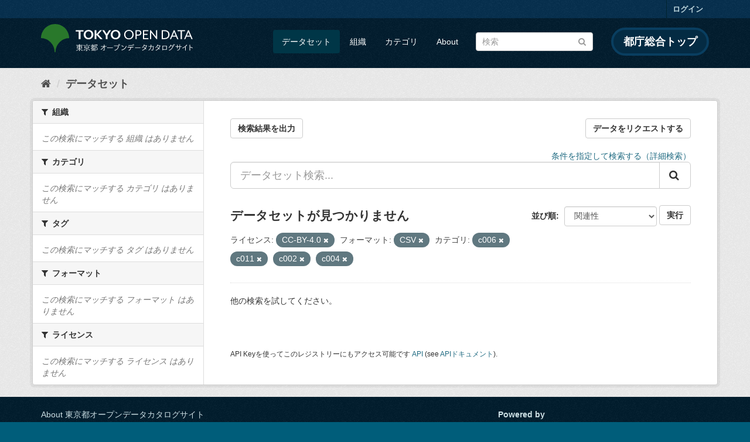

--- FILE ---
content_type: text/html; charset=utf-8
request_url: https://catalog.data.metro.tokyo.lg.jp/dataset?groups=c006&groups=c011&res_format=CSV&groups=c002&license_id=CC-BY-4.0&groups=c004
body_size: 6118
content:
<!DOCTYPE html>
<!--[if IE 9]> <html lang="ja" class="ie9"> <![endif]-->
<!--[if gt IE 8]><!--> <html lang="ja"> <!--<![endif]-->
  <head>
    <link rel="stylesheet" type="text/css" href="/fanstatic/vendor/:version:2023-06-02T01:54:07.62/select2/select2.min.css" />
<link rel="stylesheet" type="text/css" href="/fanstatic/css/:version:2023-06-02T01:54:07.58/main.min.css" />
<link rel="stylesheet" type="text/css" href="/fanstatic/vendor/:version:2023-06-02T01:54:07.62/font-awesome/css/font-awesome.min.css" />
<link rel="stylesheet" type="text/css" href="/fanstatic/tokyo_od_theme/:version:2025-12-12T07:07:58.49/:bundle:jquery-ui.css;daterangepicker.css;tokyo_od_theme.css" />

    <meta charset="utf-8" />
      <meta name="generator" content="ckan 2.8.12" />
      <meta name="viewport" content="width=device-width, initial-scale=1.0">
    <title>データセット - 東京都オープンデータカタログサイト</title>

    
    
  <link rel="shortcut icon" href="/tokyo_od_theme/favicon.ico" />
    
  
    <script type="text/javascript">
  (function(i,s,o,g,r,a,m){i['GoogleAnalyticsObject']=r;i[r]=i[r]||function(){
  (i[r].q=i[r].q||[]).push(arguments)},i[r].l=1*new Date();a=s.createElement(o),
  m=s.getElementsByTagName(o)[0];a.async=1;a.src=g;m.parentNode.insertBefore(a,m)
  })(window,document,'script','//www.google-analytics.com/analytics.js','ga');

  ga('create', 'UA-151340803-1', 'auto', {});
     
  ga('set', 'anonymizeIp', true);
  ga('send', 'pageview');
</script>
  

  
      
    
  
  
  


    
      
      
    
    
  </head>

  
  <body data-site-root="https://catalog.data.metro.tokyo.lg.jp/" data-locale-root="https://catalog.data.metro.tokyo.lg.jp/" >

    
<!-- Google Tag Manager (noscript) -->
<noscript><iframe src="https://www.googletagmanager.com/ns.html?id=GTM-W6KNVCT"
                  height="0" width="0" style="display:none;visibility:hidden" title="Google Tag Manager (noscript)"></iframe></noscript>
<!-- End Google Tag Manager (noscript) -->

    <div class="sr-only sr-only-focusable"><a href="#content">スキップして内容へ</a></div>
  


  
     
<header class="account-masthead">
  <div class="container">
     
    <nav class="account not-authed">
      <ul class="list-unstyled">
        
        <li><a href="/user/login">ログイン</a></li>
         
      </ul>
    </nav>
     
  </div>
</header>

<header class="navbar navbar-static-top masthead">
    
  <div class="container">
    <div class="navbar-right">
      <button data-target="#main-navigation-toggle" data-toggle="collapse" class="navbar-toggle collapsed" type="button">
        <span class="fa fa-bars"></span>
      </button>
    </div>
    <hgroup class="header-image navbar-left">
       
<a class="logo" href="https://portal.data.metro.tokyo.lg.jp"><img src="/tokyo_od_theme/images/tokyo-od-logo.png" alt="東京都オープンデータカタログサイト" title="東京都オープンデータカタログサイト" /></a>
 
    </hgroup>

    <div class="collapse navbar-collapse" id="main-navigation-toggle">
      
      <nav class="section navigation">
        <ul class="nav nav-pills">
           <li class="active"><a href="/dataset">データセット</a></li><li><a href="/organization">組織</a></li><li><a href="/group">カテゴリ</a></li><li><a href="/about">About</a></li> 
        </ul>
      </nav>
       
<form class="section site-search simple-input" action="/dataset" method="get">
  <div class="field">
    <label for="field-sitewide-search">データセットを検索</label>
    <input id="field-sitewide-search" type="text" class="form-control" name="q" placeholder="検索" />
    <button class="btn-search" type="submit"><i class="fa fa-search"></i></button>
  </div>
</form>
<a href="https://www.metro.tokyo.lg.jp/" target="_blank" title="都庁総合トップを新規ウィンドウで開きます" class="metro-tokyo">
  都庁総合トップ
</a>

    </div>
  </div>
</header>

  
    <div role="main">
      <div id="content" class="container">
        
          
            <div class="flash-messages">
              
                
              
            </div>
          

          
            <div class="toolbar">
              
  
    <ol class="breadcrumb">
      
<li class="home"><a href="/" title="ホーム"><i class="fa fa-home"></i><span> ホーム</span></a></li>
      
  <li class="active"><a class=" active" href="/dataset">データセット</a></li>

    </ol>
  

            </div>
          

          <div class="row wrapper">
            
            
            

            
              <aside class="secondary col-sm-3">
                
                
<div class="filters">
  <div>
    
      

  
  
    
      
      
        <section class="module module-narrow module-shallow">
          
            <h2 class="module-heading">
              <i class="fa fa-filter"></i>
              
              組織
            </h2>
          
          
            
            
              <p class="module-content empty">この検索にマッチする 組織 はありません</p>
            
            
          
        </section>
      
    
  

    
      

  
  
    
      
      
        <section class="module module-narrow module-shallow">
          
            <h2 class="module-heading">
              <i class="fa fa-filter"></i>
              
              カテゴリ
            </h2>
          
          
            
            
              <p class="module-content empty">この検索にマッチする カテゴリ はありません</p>
            
            
          
        </section>
      
    
  

    
      

  
  
    
      
      
        <section class="module module-narrow module-shallow">
          
            <h2 class="module-heading">
              <i class="fa fa-filter"></i>
              
              タグ
            </h2>
          
          
            
            
              <p class="module-content empty">この検索にマッチする タグ はありません</p>
            
            
          
        </section>
      
    
  

    
      

  
  
    
      
      
        <section class="module module-narrow module-shallow">
          
            <h2 class="module-heading">
              <i class="fa fa-filter"></i>
              
              フォーマット
            </h2>
          
          
            
            
              <p class="module-content empty">この検索にマッチする フォーマット はありません</p>
            
            
          
        </section>
      
    
  

    
      

  
  
    
      
      
        <section class="module module-narrow module-shallow">
          
            <h2 class="module-heading">
              <i class="fa fa-filter"></i>
              
              ライセンス
            </h2>
          
          
            
            
              <p class="module-content empty">この検索にマッチする ライセンス はありません</p>
            
            
          
        </section>
      
    
  

    
  </div>
  <a class="close no-text hide-filters"><i class="fa fa-times-circle"></i><span class="text">close</span></a>
</div>

              </aside>
            

            
              <div class="primary col-sm-9 col-xs-12">
                
                
  <section class="module">
    <div class="module-content">
      
  
    <div style="display: flex; justify-content: space-between;" class="page_primary_action">
  
    
    <form method="post" action="/csv/export" style="display:inline">
      <input type="hidden" name="q" value="">
      <input type="hidden" name="search_url_params" value="groups=c006&amp;groups=c011&amp;res_format=CSV&amp;groups=c002&amp;license_id=CC-BY-4.0&amp;groups=c004">
      <button type="submit" class="btn btn-default">検索結果を出力</button>
    </form>
    
      <a class="btn btn-default" href="https://logoform.jp/form/tmgform/835554" target="_blank">データをリクエストする</a>
    
  </div>

      
  
  
  







<form id="dataset-search-form" class="search-form" method="get" data-module="select-switch">

  
  
    <div style="text-align: right;">
      <a href="/advanced_search">
        条件を指定して検索する（詳細検索）
      </a>
    </div>
  
  
    <div class="input-group search-input-group">
      <input aria-label="データセット検索..." id="field-giant-search" type="text" class="form-control input-lg" name="q" value="" autocomplete="off" placeholder="データセット検索...">
      
      <span class="input-group-btn">
        <button class="btn btn-default btn-lg" type="submit" value="search">
          <i class="fa fa-search"></i>
        </button>
      </span>
      
    </div>
  


  
    <span>
  
  

  
  
  
  <input type="hidden" name="groups" value="c006" />
  
  
  
  
  
  <input type="hidden" name="groups" value="c011" />
  
  
  
  
  
  <input type="hidden" name="res_format" value="CSV" />
  
  
  
  
  
  <input type="hidden" name="groups" value="c002" />
  
  
  
  
  
  <input type="hidden" name="license_id" value="CC-BY-4.0" />
  
  
  
  
  
  <input type="hidden" name="groups" value="c004" />
  
  
  
  </span>
  

  
    
      <div class="form-select form-group control-order-by">
        <label for="field-order-by">並び順</label>
        <select id="field-order-by" name="sort" class="form-control">
          
            
              <option value="score desc, metadata_modified desc" selected="selected">関連性</option>
            
          
            
              <option value="title_string asc">名前で昇順</option>
            
          
            
              <option value="title_string desc">名前で降順</option>
            
          
            
              <option value="metadata_modified desc">最終更新日</option>
            
          
            
              <option value="metadata_created asc">作成日の古い順</option>
            
          
            
              <option value="metadata_created desc">作成日の新しい順</option>
            
          
            
              <option value="views_recent desc">人気</option>
            
          
        </select>
        
<button class="btn btn-default" type="submit">実行</button>

      </div>
    
  

  
    
      <h2>

  
  
  
  

データセットが見つかりません</h2>
    
  

  
    
      <p class="filter-list">
        
          
          <span class="facet">ライセンス:</span>
          
            <span class="filtered pill">CC-BY-4.0
              <a href="dataset?groups=c006&amp;groups=c011&amp;res_format=CSV&amp;groups=c002&amp;groups=c004" class="remove" title="削除"><i class="fa fa-times"></i></a>
            </span>
          
        
          
          <span class="facet">フォーマット:</span>
          
            <span class="filtered pill">CSV
              <a href="dataset?groups=c006&amp;groups=c011&amp;groups=c002&amp;license_id=CC-BY-4.0&amp;groups=c004" class="remove" title="削除"><i class="fa fa-times"></i></a>
            </span>
          
        
          
          <span class="facet">カテゴリ:</span>
          
            <span class="filtered pill">c006
              <a href="dataset?groups=c011&amp;res_format=CSV&amp;groups=c002&amp;license_id=CC-BY-4.0&amp;groups=c004" class="remove" title="削除"><i class="fa fa-times"></i></a>
            </span>
          
            <span class="filtered pill">c011
              <a href="dataset?groups=c006&amp;res_format=CSV&amp;groups=c002&amp;license_id=CC-BY-4.0&amp;groups=c004" class="remove" title="削除"><i class="fa fa-times"></i></a>
            </span>
          
            <span class="filtered pill">c002
              <a href="dataset?groups=c006&amp;groups=c011&amp;res_format=CSV&amp;license_id=CC-BY-4.0&amp;groups=c004" class="remove" title="削除"><i class="fa fa-times"></i></a>
            </span>
          
            <span class="filtered pill">c004
              <a href="dataset?groups=c006&amp;groups=c011&amp;res_format=CSV&amp;groups=c002&amp;license_id=CC-BY-4.0" class="remove" title="削除"><i class="fa fa-times"></i></a>
            </span>
          
        
      </p>
      <a class="show-filters btn btn-default">フィルタ結果</a>
    
  

</form>


   <p class="extra">他の検索を試してください。</p> 




      
        

  

      
    </div>

    
      
    
  </section>

  
  <section class="module">
    <div class="module-content">
      
      <small>
        
        
        
          API Keyを使ってこのレジストリーにもアクセス可能です <a href="/api/3">API</a> (see <a href="http://docs.ckan.org/en/2.8/api/">APIドキュメント</a>). 
      </small>
      
    </div>
  </section>
  

              </div>
            
          </div>
        
      </div>
    </div>
  
    <footer class="site-footer">
  <div class="container">
    

    <div class="row">
      <div class="col-md-8 footer-links">
        
          <ul class="list-unstyled">
            
              <li><a href="/about">About 東京都オープンデータカタログサイト</a></li>
            
          </ul>
          <ul class="list-unstyled">
            
              
              <li><a href="http://docs.ckan.org/en/2.8/api/">CKAN API</a></li>
              <li><a href="http://www.ckan.org/">CKANアソシエーション</a></li>
              <li><a href="http://www.opendefinition.org/okd/"><img src="/base/images/od_80x15_blue.png" alt="Open Data"></a></li>
            
          </ul>
        
      </div>
      <div class="col-md-4 attribution">
        
          <p><strong>Powered by</strong> <a class="hide-text ckan-footer-logo" href="http://ckan.org">CKAN</a></p>
        
        
          
<form class="form-inline form-select lang-select" action="/util/redirect" data-module="select-switch" method="POST">
  <label for="field-lang-select">言語</label>
  <select id="field-lang-select" name="url" data-module="autocomplete" data-module-dropdown-class="lang-dropdown" data-module-container-class="lang-container">
    
      <option value="/ja/dataset?groups=c006&amp;groups=c011&amp;res_format=CSV&amp;groups=c002&amp;license_id=CC-BY-4.0&amp;groups=c004" selected="selected">
        日本語
      </option>
    
      <option value="/en/dataset?groups=c006&amp;groups=c011&amp;res_format=CSV&amp;groups=c002&amp;license_id=CC-BY-4.0&amp;groups=c004" >
        English
      </option>
    
      <option value="/pt_BR/dataset?groups=c006&amp;groups=c011&amp;res_format=CSV&amp;groups=c002&amp;license_id=CC-BY-4.0&amp;groups=c004" >
        português (Brasil)
      </option>
    
      <option value="/it/dataset?groups=c006&amp;groups=c011&amp;res_format=CSV&amp;groups=c002&amp;license_id=CC-BY-4.0&amp;groups=c004" >
        italiano
      </option>
    
      <option value="/cs_CZ/dataset?groups=c006&amp;groups=c011&amp;res_format=CSV&amp;groups=c002&amp;license_id=CC-BY-4.0&amp;groups=c004" >
        čeština (Česká republika)
      </option>
    
      <option value="/ca/dataset?groups=c006&amp;groups=c011&amp;res_format=CSV&amp;groups=c002&amp;license_id=CC-BY-4.0&amp;groups=c004" >
        català
      </option>
    
      <option value="/es/dataset?groups=c006&amp;groups=c011&amp;res_format=CSV&amp;groups=c002&amp;license_id=CC-BY-4.0&amp;groups=c004" >
        español
      </option>
    
      <option value="/fr/dataset?groups=c006&amp;groups=c011&amp;res_format=CSV&amp;groups=c002&amp;license_id=CC-BY-4.0&amp;groups=c004" >
        français
      </option>
    
      <option value="/el/dataset?groups=c006&amp;groups=c011&amp;res_format=CSV&amp;groups=c002&amp;license_id=CC-BY-4.0&amp;groups=c004" >
        Ελληνικά
      </option>
    
      <option value="/sv/dataset?groups=c006&amp;groups=c011&amp;res_format=CSV&amp;groups=c002&amp;license_id=CC-BY-4.0&amp;groups=c004" >
        svenska
      </option>
    
      <option value="/sr/dataset?groups=c006&amp;groups=c011&amp;res_format=CSV&amp;groups=c002&amp;license_id=CC-BY-4.0&amp;groups=c004" >
        српски
      </option>
    
      <option value="/no/dataset?groups=c006&amp;groups=c011&amp;res_format=CSV&amp;groups=c002&amp;license_id=CC-BY-4.0&amp;groups=c004" >
        norsk bokmål (Norge)
      </option>
    
      <option value="/sk/dataset?groups=c006&amp;groups=c011&amp;res_format=CSV&amp;groups=c002&amp;license_id=CC-BY-4.0&amp;groups=c004" >
        slovenčina
      </option>
    
      <option value="/fi/dataset?groups=c006&amp;groups=c011&amp;res_format=CSV&amp;groups=c002&amp;license_id=CC-BY-4.0&amp;groups=c004" >
        suomi
      </option>
    
      <option value="/ru/dataset?groups=c006&amp;groups=c011&amp;res_format=CSV&amp;groups=c002&amp;license_id=CC-BY-4.0&amp;groups=c004" >
        русский
      </option>
    
      <option value="/de/dataset?groups=c006&amp;groups=c011&amp;res_format=CSV&amp;groups=c002&amp;license_id=CC-BY-4.0&amp;groups=c004" >
        Deutsch
      </option>
    
      <option value="/pl/dataset?groups=c006&amp;groups=c011&amp;res_format=CSV&amp;groups=c002&amp;license_id=CC-BY-4.0&amp;groups=c004" >
        polski
      </option>
    
      <option value="/nl/dataset?groups=c006&amp;groups=c011&amp;res_format=CSV&amp;groups=c002&amp;license_id=CC-BY-4.0&amp;groups=c004" >
        Nederlands
      </option>
    
      <option value="/bg/dataset?groups=c006&amp;groups=c011&amp;res_format=CSV&amp;groups=c002&amp;license_id=CC-BY-4.0&amp;groups=c004" >
        български
      </option>
    
      <option value="/ko_KR/dataset?groups=c006&amp;groups=c011&amp;res_format=CSV&amp;groups=c002&amp;license_id=CC-BY-4.0&amp;groups=c004" >
        한국어 (대한민국)
      </option>
    
      <option value="/hu/dataset?groups=c006&amp;groups=c011&amp;res_format=CSV&amp;groups=c002&amp;license_id=CC-BY-4.0&amp;groups=c004" >
        magyar
      </option>
    
      <option value="/sl/dataset?groups=c006&amp;groups=c011&amp;res_format=CSV&amp;groups=c002&amp;license_id=CC-BY-4.0&amp;groups=c004" >
        slovenščina
      </option>
    
      <option value="/lv/dataset?groups=c006&amp;groups=c011&amp;res_format=CSV&amp;groups=c002&amp;license_id=CC-BY-4.0&amp;groups=c004" >
        latviešu
      </option>
    
      <option value="/am/dataset?groups=c006&amp;groups=c011&amp;res_format=CSV&amp;groups=c002&amp;license_id=CC-BY-4.0&amp;groups=c004" >
        አማርኛ
      </option>
    
      <option value="/ne/dataset?groups=c006&amp;groups=c011&amp;res_format=CSV&amp;groups=c002&amp;license_id=CC-BY-4.0&amp;groups=c004" >
        नेपाली
      </option>
    
      <option value="/pt_PT/dataset?groups=c006&amp;groups=c011&amp;res_format=CSV&amp;groups=c002&amp;license_id=CC-BY-4.0&amp;groups=c004" >
        português (Portugal)
      </option>
    
      <option value="/uk_UA/dataset?groups=c006&amp;groups=c011&amp;res_format=CSV&amp;groups=c002&amp;license_id=CC-BY-4.0&amp;groups=c004" >
        українська (Україна)
      </option>
    
      <option value="/he/dataset?groups=c006&amp;groups=c011&amp;res_format=CSV&amp;groups=c002&amp;license_id=CC-BY-4.0&amp;groups=c004" >
        עברית
      </option>
    
      <option value="/gl/dataset?groups=c006&amp;groups=c011&amp;res_format=CSV&amp;groups=c002&amp;license_id=CC-BY-4.0&amp;groups=c004" >
        galego
      </option>
    
      <option value="/eu/dataset?groups=c006&amp;groups=c011&amp;res_format=CSV&amp;groups=c002&amp;license_id=CC-BY-4.0&amp;groups=c004" >
        euskara
      </option>
    
      <option value="/uk/dataset?groups=c006&amp;groups=c011&amp;res_format=CSV&amp;groups=c002&amp;license_id=CC-BY-4.0&amp;groups=c004" >
        українська
      </option>
    
      <option value="/en_AU/dataset?groups=c006&amp;groups=c011&amp;res_format=CSV&amp;groups=c002&amp;license_id=CC-BY-4.0&amp;groups=c004" >
        English (Australia)
      </option>
    
      <option value="/mk/dataset?groups=c006&amp;groups=c011&amp;res_format=CSV&amp;groups=c002&amp;license_id=CC-BY-4.0&amp;groups=c004" >
        македонски
      </option>
    
      <option value="/hr/dataset?groups=c006&amp;groups=c011&amp;res_format=CSV&amp;groups=c002&amp;license_id=CC-BY-4.0&amp;groups=c004" >
        hrvatski
      </option>
    
      <option value="/vi/dataset?groups=c006&amp;groups=c011&amp;res_format=CSV&amp;groups=c002&amp;license_id=CC-BY-4.0&amp;groups=c004" >
        Tiếng Việt
      </option>
    
      <option value="/tl/dataset?groups=c006&amp;groups=c011&amp;res_format=CSV&amp;groups=c002&amp;license_id=CC-BY-4.0&amp;groups=c004" >
        Filipino (Pilipinas)
      </option>
    
      <option value="/id/dataset?groups=c006&amp;groups=c011&amp;res_format=CSV&amp;groups=c002&amp;license_id=CC-BY-4.0&amp;groups=c004" >
        Indonesia
      </option>
    
      <option value="/ar/dataset?groups=c006&amp;groups=c011&amp;res_format=CSV&amp;groups=c002&amp;license_id=CC-BY-4.0&amp;groups=c004" >
        العربية
      </option>
    
      <option value="/fa_IR/dataset?groups=c006&amp;groups=c011&amp;res_format=CSV&amp;groups=c002&amp;license_id=CC-BY-4.0&amp;groups=c004" >
        فارسی (ایران)
      </option>
    
      <option value="/lt/dataset?groups=c006&amp;groups=c011&amp;res_format=CSV&amp;groups=c002&amp;license_id=CC-BY-4.0&amp;groups=c004" >
        lietuvių
      </option>
    
      <option value="/tr/dataset?groups=c006&amp;groups=c011&amp;res_format=CSV&amp;groups=c002&amp;license_id=CC-BY-4.0&amp;groups=c004" >
        Türkçe
      </option>
    
      <option value="/zh_Hans_CN/dataset?groups=c006&amp;groups=c011&amp;res_format=CSV&amp;groups=c002&amp;license_id=CC-BY-4.0&amp;groups=c004" >
        中文 (简体, 中国)
      </option>
    
      <option value="/km/dataset?groups=c006&amp;groups=c011&amp;res_format=CSV&amp;groups=c002&amp;license_id=CC-BY-4.0&amp;groups=c004" >
        ខ្មែរ
      </option>
    
      <option value="/zh_Hant_TW/dataset?groups=c006&amp;groups=c011&amp;res_format=CSV&amp;groups=c002&amp;license_id=CC-BY-4.0&amp;groups=c004" >
        中文 (繁體, 台灣)
      </option>
    
      <option value="/sq/dataset?groups=c006&amp;groups=c011&amp;res_format=CSV&amp;groups=c002&amp;license_id=CC-BY-4.0&amp;groups=c004" >
        shqip
      </option>
    
      <option value="/ro/dataset?groups=c006&amp;groups=c011&amp;res_format=CSV&amp;groups=c002&amp;license_id=CC-BY-4.0&amp;groups=c004" >
        română
      </option>
    
      <option value="/sr_Latn/dataset?groups=c006&amp;groups=c011&amp;res_format=CSV&amp;groups=c002&amp;license_id=CC-BY-4.0&amp;groups=c004" >
        srpski (latinica)
      </option>
    
      <option value="/is/dataset?groups=c006&amp;groups=c011&amp;res_format=CSV&amp;groups=c002&amp;license_id=CC-BY-4.0&amp;groups=c004" >
        íslenska
      </option>
    
      <option value="/th/dataset?groups=c006&amp;groups=c011&amp;res_format=CSV&amp;groups=c002&amp;license_id=CC-BY-4.0&amp;groups=c004" >
        ไทย
      </option>
    
      <option value="/da_DK/dataset?groups=c006&amp;groups=c011&amp;res_format=CSV&amp;groups=c002&amp;license_id=CC-BY-4.0&amp;groups=c004" >
        dansk (Danmark)
      </option>
    
      <option value="/mn_MN/dataset?groups=c006&amp;groups=c011&amp;res_format=CSV&amp;groups=c002&amp;license_id=CC-BY-4.0&amp;groups=c004" >
        монгол (Монгол)
      </option>
    
      <option value="/es_AR/dataset?groups=c006&amp;groups=c011&amp;res_format=CSV&amp;groups=c002&amp;license_id=CC-BY-4.0&amp;groups=c004" >
        español (Argentina)
      </option>
    
  </select>
  <button class="btn btn-default js-hide" type="submit">Go</button>
</form>
        
      </div>
    </div>
    


  </div>

  
    
  
</footer>
  
    
    
    
      
    
  
  
  
    
  
  
  
  
  
  
  <!-- Google Tag Manager -->
  <script>(function(w,d,s,l,i){w[l]=w[l]||[];w[l].push({'gtm.start':
  new Date().getTime(),event:'gtm.js'});var f=d.getElementsByTagName(s)[0],
  j=d.createElement(s),dl=l!='dataLayer'?'&l='+l:'';j.async=true;j.src=
  'https://www.googletagmanager.com/gtm.js?id='+i+dl;f.parentNode.insertBefore(j,f);
  })(window,document,'script','dataLayer','GTM-W6KNVCT');</script>
  <!-- End Google Tag Manager -->

  
    
    <div class="js-hide" data-module="google-analytics"
      data-module-googleanalytics_resource_prefix="">
    </div>
  


      
  <script>document.getElementsByTagName('html')[0].className += ' js';</script>
<script type="text/javascript" src="/fanstatic/vendor/:version:2023-06-02T01:54:07.62/jquery.min.js"></script>
<script type="text/javascript" src="/fanstatic/vendor/:version:2023-06-02T01:54:07.62/:bundle:bootstrap/js/bootstrap.min.js;jed.min.js;moment-with-locales.min.js;select2/select2.min.js;qs.js"></script>
<script type="text/javascript" src="/fanstatic/base/:version:2023-06-02T01:54:07.59/:bundle:plugins/jquery.inherit.min.js;plugins/jquery.proxy-all.min.js;plugins/jquery.url-helpers.min.js;plugins/jquery.date-helpers.min.js;plugins/jquery.slug.min.js;plugins/jquery.slug-preview.min.js;plugins/jquery.truncator.min.js;plugins/jquery.masonry.min.js;plugins/jquery.form-warning.min.js;plugins/jquery.images-loaded.min.js;sandbox.min.js;module.min.js;pubsub.min.js;client.min.js;notify.min.js;i18n.min.js;main.min.js;modules/select-switch.min.js;modules/slug-preview.min.js;modules/basic-form.min.js;modules/confirm-action.min.js;modules/api-info.min.js;modules/autocomplete.min.js;modules/custom-fields.min.js;modules/data-viewer.min.js;modules/table-selectable-rows.min.js;modules/resource-form.min.js;modules/resource-upload-field.min.js;modules/resource-reorder.min.js;modules/resource-view-reorder.min.js;modules/follow.min.js;modules/activity-stream.min.js;modules/dashboard.min.js;modules/resource-view-embed.min.js;view-filters.min.js;modules/resource-view-filters-form.min.js;modules/resource-view-filters.min.js;modules/table-toggle-more.min.js;modules/dataset-visibility.min.js;modules/media-grid.min.js;modules/image-upload.min.js;modules/followers-counter.min.js"></script>
<script type="text/javascript" src="/fanstatic/base/:version:2023-06-02T01:54:07.59/tracking.min.js"></script>
<script type="text/javascript" src="/fanstatic/ckanext-googleanalytics/:version:2019-11-01T07:09:48.01/googleanalytics_event_tracking.js"></script>
<script type="text/javascript" src="/fanstatic/tokyo_od_theme/:version:2025-12-12T07:07:58.49/:bundle:jquery-ui.js;js.cookie.js;daterangepicker.js;tokyo_od_theme.js;survey.js;modal.js"></script></body>
</html>